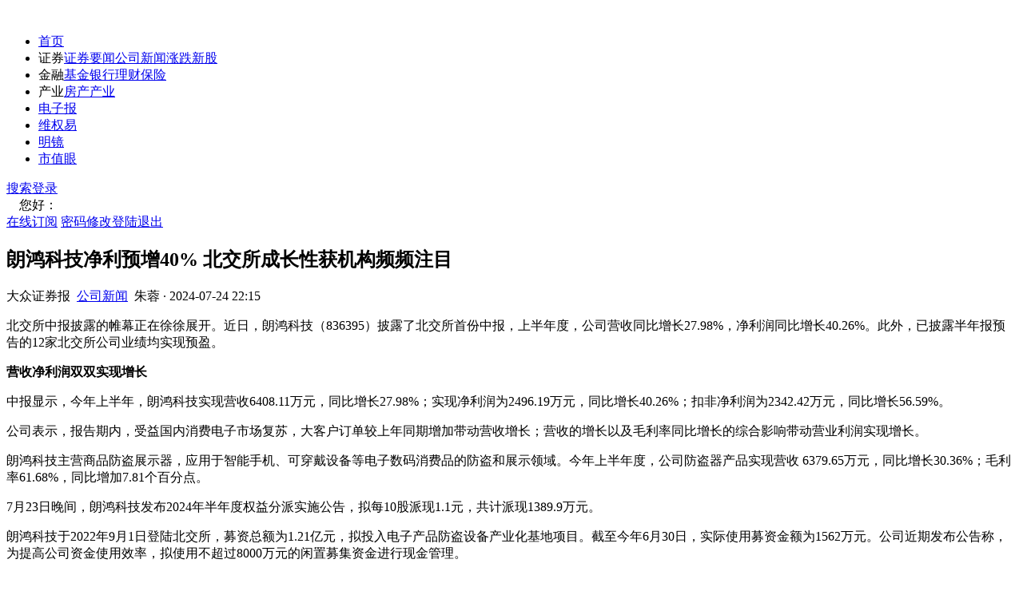

--- FILE ---
content_type: text/html
request_url: http://www.dzzq.com.cn/bond/47694704.html
body_size: 9865
content:
<!DOCTYPE html>
<html>
<head>
    <style>
        .doubao_box {
            display: flex;
            flex-direction: column;
            align-items: center;
            border: 1px solid #808080;
            background: #fff;
            border-radius: 12px;
            position: relative;
            cursor: pointer;
        }

            .doubao_box .top {
                margin-top: 16px;
                margin-bottom: 8px;
                width: 268px;
                display: flex;
                flex-direction: row;
                justify-content: start;
                align-items: center;
            }

            .doubao_box .content {
                width: 90%;
                height: 214px;
            }

            .doubao_box .bottom {
                width: 268px;
                display: flex;
                flex-direction: row;
                justify-content: center;
                align-items: center;
                margin-top: 16px;
                margin-bottom: 12px;
                height: 20px;
            }

            .doubao_box .content .txt .info {
                width: 100%;
                font-family: PingFang SC;
                font-size: 14px;
                font-weight: 400;
                line-height: 24px;
                text-align: left;
                height: 168px;
                position: relative;
                /* display: inline-block;*/
                /*  overflow: hidden;*/
                /*   --dbtxtafter: inline-block;
                /* display: -webkit-box;*/
                -webkit-box-orient: vertical;
                -webkit-line-clamp: 7;
                */
                /*  overflow: hidden;
                text-overflow: ellipsis;*/
                text-align: justify; /* 关键属性 */
            }

            .doubao_box .bottom {
                width: 268px;
                display: flex;
                flex-direction: row;
                justify-content: center;
                align-items: center;
                margin-top: 16px;
                margin-bottom: 12px;
                height: 20px;
            }


            .doubao_box a {
                text-decoration: none !important;
            }

            .doubao_box .content .txt .go {
                cursor: pointer;
                border: 1px solid #FFFFFF;
                width: 257px;
                height: 34px;
                border-radius: 10px;
                background-color: #FFF;
                box-shadow: 0px 3px 6px 0px #2A3C4F0A;
                display: flex;
                flex-direction: row;
                align-items: center;
                justify-content: space-between;
                padding: 0 6px;
                margin-top: 8px;
                position: relative;
                z-index: 3;
            }

            .doubao_box .top span {
                margin-left: 5px;
                color: #44ADFE;
                font-size: 16px;
                font-weight: 600;
                line-height: 16px;
                letter-spacing: -0.011em;
                text-align: left;
            }


            .doubao_box .content .txt .goBox .go img:nth-of-type(1) {
                display: block;
            }

            .doubao_box .content .txt .go img {
                width: 24px;
                height: 24px;
            }

        .disclaimer {
            position: absolute;
            bottom: 10px;
            right: 15px;
            font-size: 12px;
            color: #666;
            font-style: italic;
            opacity: 0.8;
        }
    </style>
    <script>
        var _hmt = _hmt || [];
        (function () {
            var hm = document.createElement("script");
            hm.src = "https://hm.baidu.com/hm.js?9ac4d8808e5ea218653f93c70158cd0f";
            var s = document.getElementsByTagName("script")[0];
            s.parentNode.insertBefore(hm, s);
        })();
    </script>
    <title>朗鸿科技净利预增40% 北交所成长性获机构频频注目_大众证券报</title><meta charset="utf-8"><meta http-equiv="Cache-Control" content="no-transform"/><meta http-equiv="Cache-Control" content="no-siteapp"/><meta property="og:type" content="news"/><meta property="og:url" content="http://www.dzzq.com.cn/bond/47694704.html"/><meta property="og:release_date" content="2024-7-24 22:15:04"/><meta name="mobile-agent" content="format=html5;url=http://m.dzzq.com.cn/bond/47694704.html"/><meta name="mobile-agent" content="format=xhtml;url=http://m.dzzq.com.cn/bond/47694704.html"/><script src="http://www.dzzq.com.cn/Scripts/uaredirect.js" type="text/javascript"></script><script type="text/javascript">uaredirect("http://m.dzzq.com.cn/bond/47694704.html");</script><meta name="description" content="北交所中报披露的帷幕正在徐徐展开。近日，朗鸿科技（836395）披露了北交所首份中报，上半年度，公司营收同比增长27.9…"/><meta name="keywords" content="朗鸿科技"/><link rel="stylesheet" type="text/css" href="http://www.dzzq.com.cn/css/reset.css?v=29c0ab0e-bf40-4877-b651-7488b5e85b2e"><link rel="stylesheet" type="text/css" href="http://www.dzzq.com.cn/css/style.css?v=6edb7f64-c6a6-4680-b3f1-22c2aacdfb60"><script type="text/javascript" src="http://www.dzzq.com.cn/js/jquery.js?v=96258fde-64c2-4721-95ed-2e7c7db261d2"></script><script type="text/javascript" src="http://www.dzzq.com.cn/js/jquery.validate.js?v=83443189-1294-4c13-a55e-1722583bcbcb"></script><script type="text/javascript" src="http://www.dzzq.com.cn/js/jQuery.Validate.message_cn.js?v=292c9b4e-9539-422e-a187-2022b86b266f"></script><script type="text/javascript" src="http://www.dzzq.com.cn/js/validate_expand.js?v=e4e45eac-dc44-4f73-a8fd-4a90605350bb"></script><script type="text/javascript" src="http://www.dzzq.com.cn/js/jquery.cookie.js?v=a67e94a1-7cea-43b8-8582-4d233ae7ae73"></script><script type="text/javascript" src="http://www.dzzq.com.cn/js/js.js?v=301e5e68-7215-4e1d-a17d-9f05cb746099"></script><script type="text/javascript" src="http://www.dzzq.com.cn/js/common.js?v=3f518c82-8f00-4cbd-aa45-b7a279d5bd49"></script><script src="http://www.dzzq.com.cn/Scripts/hitcount.js" type="text/javascript"></script><script type="text/javascript" src="http://cbjs.baidu.com/js/m.js"></script>
    <script>
        (function (w, d, s, q, i) {
            w[q] = w[q] || [];
            var f = d.getElementsByTagName(s)[0], j = d.createElement(s);
            j.async = true;
            j.id = 'beacon-aplus';
            j.src = 'https://d.alicdn.com/alilog/mlog/aplus/' + i + '.js';
            f.parentNode.insertBefore(j, f);
        })(window, document, 'script', 'aplus_queue', '203467608');
        aplus_queue.push({
            action: 'aplus.setMetaInfo',
            arguments: ['appKey', '64fdc668b2f6fa00ba4dfec8']
        });

    </script>
    <script type="text/javascript">


        function ChangeDateFormat(cellval) {
            var date = new Date(parseInt(cellval.replace("/Date(", "").replace(")/", ""), 10));
            var month = date.getMonth() + 1 < 10 ? "0" + (date.getMonth() + 1) : date.getMonth() + 1;
            var currentDate = date.getDate() < 10 ? "0" + date.getDate() : date.getDate();
            var currentHours = date.getHours() + 1 < 10 ? "0" + date.getHours() : date.getHours();
            var currentMinutes = date.getMinutes() + 1 < 10 ? "0" + date.getMinutes() : date.getMinutes();
            return date.getFullYear() + "-" + month + "-" + currentDate + "&nbsp;" + currentHours + ":" + currentMinutes;

        }
        $(function () {

            var sitepath = "http://www.dzzq.com.cn";




            $(".day-hots").hide();
            setTimeout(function () {
                $.ajax({
                    url: "/ashx/HandlerHotArticle.ashx",
                    type: "post",
                    dataType: "json",
                    contentType: "application/x-www-form-urlencoded; charset=utf-8",
                    data: { 'day': 1 },

                    success: function (data, textStatus) {
                        var day_list = "";
                        $.each(data, function (i, item) {
                            var j = i + 1;
                            day_list = "<li><span>" + j + "</span>"
                                + "<a href=\"" + sitepath + item.TemplatePath + "\" target=\"_blank\">"
                                + "" + item.Title + ""
                                + "</a></li>";
                            $(".day-hots .top-day-content").append(day_list);
                        });

                    },
                    complete: function (XMLHttpRequest, textStatus) {


                        $(".day-hots").show();

                    },
                    error: function (XMLHttpRequest, textStatus, errorThrown) {

                    }
                });


                $.ajax({
                    url: "/ashx/HandlerHotArticle.ashx",
                    type: "post",
                    dataType: "json",
                    contentType: "application/x-www-form-urlencoded; charset=utf-8",
                    data: { 'day': 7 },
                    success: function (data, textStatus) {
                        var day_list = "";
                        $.each(data, function (i, item) {
                            var j = i + 1;
                            day_list = "<li><span>" + j + "</span>"
                                + "<a href=\"" + sitepath + item.TemplatePath + "\" target=\"_blank\">"
                                + "" + item.Title + ""
                                + "</a></li>";
                            $(".day-hots .top-week-content").append(day_list);
                        });

                    },
                    complete: function (XMLHttpRequest, textStatus) {

                        $(".day-hots").show();

                    },
                    error: function (XMLHttpRequest, textStatus, errorThrown) {

                    }
                });

            }, 1000);
            setTimeout(function () {
                $.ajax({
                    url: "/ashx/HandlerFourGrid.ashx",
                    type: "post",
                    dataType: "json",
                    contentType: "application/x-www-form-urlencoded; charset=utf-8",

                    success: function (data, textStatus) {
                        var grid_list = "";
                        $.each(data, function (i, item) {


                            grid_list = "<li><a href=\"" + item.url + "\"  target=\"_blank\">"
                                + "<img src=\"" + sitepath + item.imgurl + "\" alt=\"\">"
                                + "<p><span>" + item.title + "</span></p>"
                                + "</a></li>";
                            $(".four-grid").append(grid_list);
                        });

                    },
                    complete: function (XMLHttpRequest, textStatus) {




                    },
                    error: function (XMLHttpRequest, textStatus, errorThrown) {

                    }
                });

            }, 0);
            $(".hot-news").hide();
            setTimeout(function () {

                $.ajax({
                    url: "/ashx/HandlerCommendArticle.ashx",
                    type: "post",
                    dataType: "json",
                    contentType: "application/x-www-form-urlencoded; charset=utf-8",

                    success: function (data, textStatus) {
                        var hotnews = "";

                        $.each(data, function (i, item) {




                            var j = i + 1;
                            hotnews = "<li><a href=\"" + sitepath + item.TemplatePath + "\"  target=\"_blank\">";
                            if (j > 2) {
                                hotnews += "<span class=\"number\">" + j + "</span>";
                            }
                            else {
                                hotnews += "<span class=\"number\"></span>";
                            }

                            hotnews += "<img src=\"" + sitepath + item.TitleImgPath + "\" alt=\"" + item.Title + "\" \">";

                            hotnews += "<p>" + item.Title + "</p>"
                                + "</a></li>";


                            $(".hot-news ul").append(hotnews);
                        });

                    },
                    complete: function (XMLHttpRequest, textStatus) {

                        $(".hot-news").show();


                    },
                    error: function (XMLHttpRequest, textStatus, errorThrown) {

                    }
                });
            }, 500);

            var message = "北交所中报披露的帷幕正在徐徐展开。近日，朗鸿科技（836395）披露了北交所首份中报，上半年度，公司营收同比增长27.98%，净利润同比增长40.26%。此外，已披露半年报预告的12家北交所公司业绩均实现预盈。营收净利润双双实现增长中报显示，今年上半年，朗鸿科技实现营收6408.11万元，同比增长27.98%；实现净利润为2496.19万元，同比增长40.26%；扣非净利润为2342.42万元，同比增长56.59%。公司表示，报告期内，受益国内消费电子市场复苏，大客户订单较上年同期增加带动营收增长；营收的增长以及毛利率同比增长的综合影响带动营业利润实现增长。朗鸿科技主营商品防盗展示器，应用于智能手机、可穿戴设备等电子数码消费品的防盗和展示领域。今年上半年度，公司防盗器产品实现营收 6379.65万元，同比增长30.36%；毛利率61.68%，同比增加7.81个百分点。7月23日晚间，朗鸿科技发布2024年半年度权益分派实施公告，拟每10股派现1.1元，共计派现1389.9万元。朗鸿科技于2022年9月1日登陆北交所，募资总额为1.21亿元，拟投入电子产品防盗设备产业化基地项目。截至今年6月30日，实际使用募资金额为1562万元。公司近期发布公告称，为提高公司资金使用效率，拟使用不超过8000万元的闲置募集资金进行现金管理。良好成长性吸引机构调研Wind统计显示，截至24日，北交所已有12家公司披露了2024年中报业绩预告，分别为国航远洋、驰诚股份、锦波生物、海达尔、易实精密、常辅股份、汇隆活塞、铁大科技、雅葆轩、长虹能源、并行科技、广厦环能，上述公司业绩均实现盈利；国航远洋、驰诚股份、锦波生物、海达尔4家公司净利润增幅超过1倍。上述公司良好的成长性也吸引了众多投资者的关注。上述已披露业绩预告的公司中，国航远洋、雅葆轩本月均吸引了多家机构前往调研。国航远洋24日披露公告称，中金公司近期到访公司，双方就今年公司对外贸和内贸航运的布局、今年和明年国际市场的干散货航运的增长预期、公司外贸运力的分配、战略规划等业务范畴进行了交流。国航远洋表示，近几年，公司外贸运输业务收入和毛利占比都在稳步增长，2024年一季度，公司将超过70%的自营运力布局到外贸航线，外贸占比提升助力公司盈利改善。今年拟交付6艘新造船舶，将继续在外贸航线投入更多运力。公司预计今明两年国际航线船舶运力将出现局部供不应求的情况，干散货航运市场今年和明年的运价会有一个较好上升的趋势。公司定位于“打造具有一流服务品牌的国际航运企业”，在国内外沿江沿海港口形成了内外贸兼营的运输格局，国际航线遍及大洋洲、欧洲、非洲、南美、北美、东南亚、东北亚等地区；船队未来将继续朝着绿色、智能化和多元化船舶种类方向发展，针对新产业布局、新能源升级、远洋航运布局等，坚定不移走绿色低碳、高质量发展之路。雅宝轩近日接受了中航证券、国元证券、华创证券、华金证券、东吴证券等公司的到访。公司在交流时表示，汽车电子业务作为公司订单的主要组成部分，从客户目前提供的项目预测信息来看，订单需求良好。随着屏幕显示应用市场的渗透以及应用领域更趋多元化，未来市场需求前景广阔。公司目前的终端客户主要有小鹏、比亚迪、福特、吉利、江铃、零跑、长安等；已经是施耐德的Tier2供应商，目前已在交货中，同时公司计划争取在本年度完成施耐德Tier1供应商的资质审核。公司现阶段产能基本饱和，5万多平方米的工业土地目前施工建设中，建成投入使用后，将扩充公司产能。公司正拓展新的新兴产业业务领域，如低空飞行等。除了上述两家公司以外，Wind数据显示，本月以来，共有31家北交所公司接受了机构调研，其中，科达自控、慧为智能、天马新材本月两度接受机构调研。开源证券诸海滨北交所研究团队近期研报显示，截至7月10日，北交所内标的已经被纳入多只全市场指数，包括中证全指、中证流通指数、国证A指、国证2000指数、国证1000指数、中证环保指数等。北交所内符合指数条件的公司储备丰富，建议关注高增长、流动性强优质标的，有13只标的未来或有入选中证2000指数可能性，分别为贝特瑞、吉林碳谷、连城数控、曙光数创、硅烷科技、同力股份、诺思兰德、森萱医药、华岭股份、中纺标、国航远洋、艾融软件、奥迪威；12只标的有入选国证2000指数的可能性，分别为锦波生物、中纺标、鼎智科技、华岭股份、并行科技、丰光精密、国航远洋、天纺标、天力复合、艾融软件、机科股份、民士达。记者 朱蓉";


            $.ajax({
                url: "/ashx/HandlerMoonshot.ashx",
                type: "post",
                contentType: "application/x-www-form-urlencoded; charset=utf-8",
                /*data: { message: message }, // 直接写 JSON 字符串*/
                /*data: JSON.stringify({ message: message }),*/
                data: {
                    message: JSON.stringify({  // 手动序列化嵌套对象
                        message: message
                    })
                },
                dataType: "json",


                success: function (response) {
                    if (response.Success) {





                        $("#summary").html(response.Data);
                        var $element = $('#summary');
                        var text = $element.text();
                        $element.html('');
                        var chars = text.split('');
                        $.each(chars, function (i, char) {
                            setTimeout(function () {
                                $element.append(char);
                            }, 100 * i);
                        })


                    } else {
                        showError(response.ErrorMessage);
                    }
                },
                error: function (xhr) {
                    showError("请求失败: " + xhr.statusText);
                }
            });






            function showError(msg) {
                const div = $("<div>").addClass("error-message").html("错误: " + msg);
                $("#chatHistory").append(div);
            }


        })
    </script>
</head>
<body>
    <header>

        <div class="container"><div class="logo"><a href="http://www.dzzq.com.cn"><img src="http://www.dzzq.com.cn/images/logo.png?v=2020" alt=""></a></div><nav><ul><li><a href="http://www.dzzq.com.cn" class="active">首页</a></li><li><a>证券</a><span class="menu_down"><a href="http://www.dzzq.com.cn/list-68,115,130,118,119,132,71.html" target="_blank">证券要闻</a><a href="http://www.dzzq.com.cn/list-69.html" target="_blank">公司新闻</a><a href="http://www.dzzq.com.cn/list-86,120,87,101,95.html" target="_blank">涨跌</a><a href="http://www.dzzq.com.cn/list-89.html" target="_blank">新股</a></span></li><li><a>金融</a><span class="menu_down"><a href="http://www.dzzq.com.cn/list-105.html" target="_blank">基金</a><a href="http://www.dzzq.com.cn/list-111.html" target="_blank">银行</a><a href="http://www.dzzq.com.cn/list-113,112.html" target="_blank">理财</a><a href="http://www.dzzq.com.cn/list-114.html" target="_blank">保险</a></span></li><li><a>产业</a><span class="menu_down"><a href="http://www.dzzq.com.cn/list-77.html" target="_blank">房产</a><a href="http://www.dzzq.com.cn/list-108,109,110.html" target="_blank">产业</a></span></li><li><a href="http://zhibao.dzzq.com.cn/index.shtml" rel="nofollow" target="_blank">电子报</a></li><li><a href="http://www.dzzq.com.cn/special/bond/wq/index.html" target="_blank">维权易</a></li><li><a href="http://www.dzzq.com.cn/tag-55.html" target="_blank">明镜</a></li><li><a href="http://www.dzzq.com.cn/tag-26,54,56.html" target="_blank">市值眼</a></li></ul></nav><div class="search"><div class="login"><a href="#" class="button"><i class="lj-icon-search"></i>搜索</a><a href="#" class="login-bar" id="logon">登录</a><div class="welcome" id="logoff">&nbsp;&nbsp;&nbsp;&nbsp;您好：<span></span><div class="user-bar"><a href="http://www.dzzq.com.cn/epaper.aspx">在线订阅</a> <a href="#" class="edit-user">密码修改</a><a href="#" id="cancelbtn">登陆退出</a></div></div></div></div></div>

    </header>
    <div class="home-content">
        <div class="container">
            <div class="home-left">
                <div class="article-page-content">
                    <h2 class="article-title">朗鸿科技净利预增40% 北交所成长性获机构频频注目</h2>
                    <div class="article-info clear-fix">




                        <span class="article-info-item article-info__author">大众证券报&nbsp;&nbsp;<a href="http://www.dzzq.com.cn/scroll-69.html" target="_blank">公司新闻</a>&nbsp;&nbsp;朱蓉</span>
                        <span class="article-info-item article-info__dot">·</span>
                        <span class="article-info-item">2024-07-24 22:15</span>
                    </div>
                    
                    <div class="article-content">
                        <div class="article">
                            <div style="text-align:center;"></div>
                            <p>北交所中报披露的帷幕正在徐徐展开。近日，朗鸿科技（836395）披露了北交所首份中报，上半年度，公司营收同比增长27.98%，净利润同比增长40.26%。此外，已披露半年报预告的12家北交所公司业绩均实现预盈。</p><p><strong>营收净利润双双实现增长</strong></p><p>中报显示，今年上半年，朗鸿科技实现营收6408.11万元，同比增长27.98%；实现净利润为2496.19万元，同比增长40.26%；扣非净利润为2342.42万元，同比增长56.59%。</p><p>公司表示，报告期内，受益国内消费电子市场复苏，大客户订单较上年同期增加带动营收增长；营收的增长以及毛利率同比增长的综合影响带动营业利润实现增长。</p><p>朗鸿科技主营商品防盗展示器，应用于智能手机、可穿戴设备等电子数码消费品的防盗和展示领域。今年上半年度，公司防盗器产品实现营收 6379.65万元，同比增长30.36%；毛利率61.68%，同比增加7.81个百分点。</p><p>7月23日晚间，朗鸿科技发布2024年半年度权益分派实施公告，拟每10股派现1.1元，共计派现1389.9万元。</p><p>朗鸿科技于2022年9月1日登陆北交所，募资总额为1.21亿元，拟投入电子产品防盗设备产业化基地项目。截至今年6月30日，实际使用募资金额为1562万元。公司近期发布公告称，为提高公司资金使用效率，拟使用不超过8000万元的闲置募集资金进行现金管理。</p><p><strong>良好成长性吸引机构调研</strong></p><p>Wind统计显示，截至24日，北交所已有12家公司披露了2024年中报业绩预告，分别为国航远洋、驰诚股份、锦波生物、海达尔、易实精密、常辅股份、汇隆活塞、铁大科技、雅葆轩、长虹能源、并行科技、广厦环能，上述公司业绩均实现盈利；国航远洋、驰诚股份、锦波生物、海达尔4家公司净利润增幅超过1倍。</p><p>上述公司良好的成长性也吸引了众多投资者的关注。上述已披露业绩预告的公司中，国航远洋、雅葆轩本月均吸引了多家机构前往调研。</p><p>国航远洋24日披露公告称，中金公司近期到访公司，双方就今年公司对外贸和内贸航运的布局、今年和明年国际市场的干散货航运的增长预期、公司外贸运力的分配、战略规划等业务范畴进行了交流。</p><p>国航远洋表示，近几年，公司外贸运输业务收入和毛利占比都在稳步增长，2024年一季度，公司将超过70%的自营运力布局到外贸航线，外贸占比提升助力公司盈利改善。今年拟交付6艘新造船舶，将继续在外贸航线投入更多运力。公司预计今明两年国际航线船舶运力将出现局部供不应求的情况，干散货航运市场今年和明年的运价会有一个较好上升的趋势。公司定位于“打造具有一流服务品牌的国际航运企业”，在国内外沿江沿海港口形成了内外贸兼营的运输格局，国际航线遍及大洋洲、欧洲、非洲、南美、北美、东南亚、东北亚等地区；船队未来将继续朝着绿色、智能化和多元化船舶种类方向发展，针对新产业布局、新能源升级、远洋航运布局等，坚定不移走绿色低碳、高质量发展之路。</p><p>雅宝轩近日接受了中航证券、国元证券、华创证券、华金证券、东吴证券等公司的到访。公司在交流时表示，汽车电子业务作为公司订单的主要组成部分，从客户目前提供的项目预测信息来看，订单需求良好。随着屏幕显示应用市场的渗透以及应用领域更趋多元化，未来市场需求前景广阔。公司目前的终端客户主要有小鹏、比亚迪、福特、吉利、江铃、零跑、长安等；已经是施耐德的Tier2供应商，目前已在交货中，同时公司计划争取在本年度完成施耐德Tier1供应商的资质审核。公司现阶段产能基本饱和，5万多平方米的工业土地目前施工建设中，建成投入使用后，将扩充公司产能。公司正拓展新的新兴产业业务领域，如低空飞行等。</p><p>除了上述两家公司以外，Wind数据显示，本月以来，共有31家北交所公司接受了机构调研，其中，科达自控、慧为智能、天马新材本月两度接受机构调研。</p><p>开源证券诸海滨北交所研究团队近期研报显示，截至7月10日，北交所内标的已经被纳入多只全市场指数，包括中证全指、中证流通指数、国证A指、国证2000指数、国证1000指数、中证环保指数等。</p><p>北交所内符合指数条件的公司储备丰富，建议关注高增长、流动性强优质标的，有13只标的未来或有入选中证2000指数可能性，分别为贝特瑞、吉林碳谷、连城数控、曙光数创、硅烷科技、同力股份、诺思兰德、森萱医药、华岭股份、中纺标、国航远洋、艾融软件、奥迪威；12只标的有入选国证2000指数的可能性，分别为锦波生物、中纺标、鼎智科技、华岭股份、并行科技、丰光精密、国航远洋、天纺标、天力复合、艾融软件、机科股份、民士达。</p><p>记者 朱蓉</p>
                        </div>


                        <!--以上为内容部分，可以删除-->
                    </div>
                    <div class="edit"><span>编辑：gloria</span></div>
                    <div>

                        <ul class="artical_copyright">

                            <li>免责声明：本文内容与数据仅供参考，不构成投资建议。据此操作，风险自担。</li>
                            <li>版权声明：凡文章来源为“大众证券报”的稿件，均为大众证券报独家版权所有，未经许可不得转载或镜像；授权转载必须注明来源为“大众证券报”。</li>
                            <li>广告/合作热线：025-86256149</li>
                            <li>举报/服务热线：025-86256144</li>
                        </ul>

                    </div>
                    <div class="fenxiang">
                        <div class="bdsharebuttonbox bdshare-button-style0-16"><a class="bds_more" href="#" data-cmd="more"></a><a title="分享到微信" class="bds_weixin" href="#" data-cmd="weixin"></a><a title="分享到新浪微博" class="bds_tsina" href="#" data-cmd="tsina"></a></div><script>window._bd_share_config={"common":{"bdSnsKey":{},"bdText":"","bdMini":"2","bdMiniList":false,"bdPic":"","bdStyle":"0","bdSize":"24"},"share":{}};with(document)0[(getElementsByTagName('head')[0] || body).appendChild(createElement('script')).src='http://bdimg.share.baidu.com/static/api/js/share.js?v=89860593.js?cdnversion='+~(-new Date()/36e5)];</script>
                    </div>



                </div>

               
         

            </div>
            <div class="right-bar">




                <div class="right-bar">



                    <div class="doubao_box">
                        <div class="top">
                            <img src="http://www.dzzq.com.cn/images/avatar.png">
                            <span>AI 文章概述 </span>
                        </div>
                        <div class="content">

                            <div class="txt">
                                <div class="info" id="summary">  </div>
                                <div class="disclaimer">
                                    *本回答由 AI 生成，仅供参考，不构成任何专业建议。
                                </div>

                            </div>
                        </div>

                    </div>

                    <div class="pingtai"></div>


                    <ul class="four-grid" id="fourgrid"></ul>
                    <div class="pingtai">
                        <a href="http://www.dzzq.com.cn/special/bond/wq/index.html?parm=20200601" target="_blank">
                            <img src="http://www.dzzq.com.cn/images/pingtai.png"
                                 alt="">
                        </a>
                    </div>
                    <div class="hot-news">
                        <div class="right-bar-title">热门新闻</div>
                        <ul></ul>

                    </div>
                    <div class="day-hots">
                        <div class="right-bar-title">
                            <span class="top-text">24小时热榜</span>
                            <div class="lj-side-header__right">
                                <span class="lj-side-item-rank__tab top-day lj-side-item-rank--active">日榜</span>
                                <span class="lj-side-item-rank__tab lj-side-item-rank__line">|</span>
                                <span class="lj-side-item-rank__tab top-week">周榜</span>
                            </div>
                        </div>
                        <ul class="top-day-content"></ul>
                        <ul class="top-week-content"></ul>
                    </div>
                </div>
            </div>

        </div>
    </div>

    <footer>
        <div class="foot container"><div class="foot_l"><div><a href="http://www.dzzq.com.cn/aboutus.aspx" rel="nofollow" target="_blank">关于我们</a>&nbsp;&nbsp;|&nbsp;&nbsp;<a href="http://www.dzzq.com.cn/copyright.aspx" rel="nofollow" target="_blank"">版权声明</a>&nbsp;&nbsp;|&nbsp;&nbsp;<a href="http://www.dzzq.com.cn/contactus.aspx" rel="nofollow" target="_blank">联系我们</a></div><div>苏公网安备 32010402000491号 备案号：<a href="https://beian.miit.gov.cn/" target="_blank">苏ICP备07028479号-1</a>&nbsp;&nbsp;增值电信业务经营许可证:苏B2-20240521</div><div>增值电信业务经营许可证：苏B2-20240521 </div><div>用户服务热线 025-86256151 不良信息举报热线 025-86256144 </div></div><div class="foot_r"><div><a href="https://www.12377.cn/" target="_blank" rel="nofollow"><img src="http://www.dzzq.com.cn/images/img_f1.jpg"/></a></a></div><div class="d3">版权所有：南京《大众证券报》传媒有限公司</div></div></div>
        <div class="login-box">
                <h3>登录 <img src="http://www.dzzq.com.cn/images/close.png" class="lj-icon-close"></h3>
                <p>还没有账号？立即 <span class="reg-bar">注册</span></p>
                <p>服务热线:025-86256143</p>
                <div class="resgter">
                    <table width="100%" border="0" cellspacing="0" cellpadding="0" class="zhutab">
                        <tbody>
                            <tr>
                                <td width="110" height="48" align="right"><span>*</span> 登陆名：</td>
                                <td><input name="txtUserName" type="text" id="txtName" class="txtinput_1" maxlength="12"> <p class="erro" id="checkMsg"></p></td>

                            </tr>

                            <tr>
                                <td height="48" align="right"><span>*</span> 密码：</td>
                                <td><input name="txtPwd" type="password" id="txtPwd" class="txtinput_1" maxlength="12"><p class="erro"></p> </td>

                            </tr>
                            <tr>
                                <td height="48"> </td>
                                <td>

                                    <input id="loginbtn" type="button" class="zcbutton" value="提交">

                                </td>

                            </tr>
                        </tbody>
                    </table>
                </div>
            </div>
           <div class="reg-box">
                <h3>用户注册<img src="http://www.dzzq.com.cn/images/close.png" class="lj-icon-close"></h3>
                <p>已有账号？立即 <span class="login-bar">登录</span></p>
                <p>服务热线:025-86256143</p>
                <div class="resgter">
                    <form id="form1" action="#">
                        <table width="100%" border="0" cellspacing="0" cellpadding="0" class="zhutab">
                            <tbody>

                                <tr>
                                    <td width="110" height="48" align="right"><span>*</span> 登陆名：</td>
                                    <td><input name="txtUserName" type="text" id="txtUserName" class="txtinput_1" maxlength="12" class="required">  <p class="erro" id="reg_error"></p></td>

                                </tr>

                                <tr>
                                    <td height="48" align="right"><span>*</span> 密码：</td>
                                    <td><input name="txtPwd1" type="password" id="txtPwd1" class="txtinput_1" maxlength="12"></td>

                                </tr>

                                <tr>
                                    <td height="48" align="right"><span>*</span> 密码确认：</td>
                                    <td>
                                        <input name="txtPwd2" type="password" id="txtPwd2" class="txtinput_1" maxlength="12">
                                    </td>

                                </tr>

                                <tr>
                                    <td height="48" align="right"><span>*</span>联系电话：</td>
                                    <td><input name="txtPhone" type="text" id="txtPhone" class="txtinput_1" maxlength="12"> </td>

                                </tr>


                                <tr>
                                    <td height="48">&nbsp;</td>
                                    <td>

                                                   <label>
    <input type="checkbox" id="agree"> 我已阅读并同意<a href="http://www.dzzq.com.cn/agreement.html" target="_blank" class="agreement-link">《用户协议》</a> 
</label>


                                    </td>

                                </tr>
  <tr>
                                <td height="48"> </td>
                                <td>
<button id="regbtn" disabled class="btn disabled">提交</button>
                             </td>

                                </td>

                            </tr>


                            </tbody>
                        </table>
                    </form>
                </div>
            </div>
            <div class="edit-user-box">
                <h3>密码修改<img src="http://www.dzzq.com.cn/images/close.png" class="lj-icon-close"></h3>
                <div class="resgter">
<form id="form2" action="#">
                    <table width="100%" border="0" cellspacing="0" cellpadding="0" class="zhutab">
                        <tbody>

                            <tr>
                                <td width="110" height="48" align="right"><span>*</span> 登陆名：</td>
                                <td><span id="loginname"></span></td>

                            </tr>

                            <tr>
                                <td height="48" align="right"><span>*</span> 密码重置：</td>
                                <td><input name="newPassword" type="password" id="newPassword" class="txtinput_1" maxlength="12" onkeyup="pwStrength(this.value)" onblur="pwStrength(this.value)"> </td>

                            </tr>

                            <tr>
                                <td height="48" align="right"><span>*</span> 密码确认：</td>
                                <td>
                                    <input name="repeatPassword" type="password" id="repeatPassword" class="txtinput_1" maxlength="12"><p class="erro" id="passerror"></p>
                                </td>

                            </tr>

                            <tr>
                                <td height="80">&nbsp;</td>
                                <td>

                                    <input id="passbtn" type="button" class="zcbutton" value="提交">

                                </td>

                            </tr>
                        </tbody>
                    </table>
 </form>
                </div>
            </div>
        <div class="el-dialog__wrapper lj-dialog-search" style="z-index: 2005;">
            <div role="dialog" aria-modal="true" aria-label="dialog" class="el-dialog" style="margin-top:0px;width:100%;">
                <div class="el-dialog__header">
                    <span class="el-dialog__title"></span>
                </div>
                <div class="el-dialog__body">
                    <div class="lj-dialog-search__inner">
                        <i class="lj-icon-search"></i>

                        <input type="text" id="keyword" placeholder="请输入搜索内容"> <i class="lj-icon-close"></i>
                    </div>
                    <div class="hot-keywords"></div>
                </div>
            </div>
        </div>
        <div class="v-modal" tabindex="0" style="z-index: 2000;"></div>

        <script>

            $("#keyword").bind("keypress", function (event) {
                if (event.keyCode == 13) {

                    var keyword = $("#keyword").val();

                    window.location.href = "http://www.dzzq.com.cn/search?keyword=" + keyword + "";
                    return false;



                }
            }
            );

          $('#agree').on('change', function () {
    if ($(this).is(':checked')) {
      $('#regbtn').prop('disabled', false).removeClass('disabled').addClass('active');
    } else {
      $('#regbtn').prop('disabled', true).removeClass('active').addClass('disabled');
    }
  });

        </script>
    </footer>

</body>
</html>


--- FILE ---
content_type: application/x-javascript
request_url: https://umini.shujupie.com/eg.js
body_size: 219
content:
window.goldlog=(window.goldlog||{});goldlog.Etag="2403b07e13c24ca6b3317de7c3dd02bf";goldlog.stag=2;